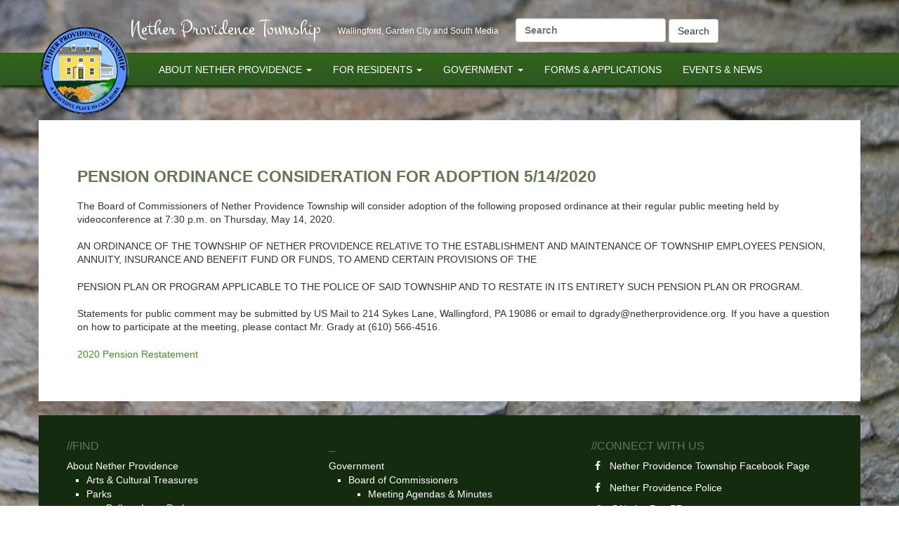

--- FILE ---
content_type: text/html; charset=UTF-8
request_url: https://netherprovidence.org/township_news/pension-ordinance-consideration-for-adoption-5-14-2020/
body_size: 10050
content:
<!DOCTYPE html>
<!--[if IE 7]>
<html class="ie ie7" lang="en">
<![endif]-->
<!--[if IE 8]>
<html class="ie ie8" lang="en">
<![endif]-->
<!--[if !(IE 7) | !(IE 8) ]><!-->
<html lang="en">
<!--<![endif]-->

<head>
	<link href="https://fonts.googleapis.com/css?family=Montez" rel='stylesheet' type='text/css'>
	<meta charset="UTF-8">
	<meta name="viewport" content="width=device-width">
	<title>Pension Ordinance Consideration for Adoption 5/14/2020 | Nether Providence Township</title>
	<link rel="profile" href="https://gmpg.org/xfn/11">
	<link rel="pingback" href="https://netherprovidence.org/wordpress/xmlrpc.php">
	<!--[if lt IE 9]>
	<script src="https://netherprovidence.org/wordpress/wp-content/themes/township/js/html5.js"></script>
	<![endif]-->
	<meta name='robots' content='max-image-preview:large' />
	<style>img:is([sizes="auto" i], [sizes^="auto," i]) { contain-intrinsic-size: 3000px 1500px }</style>
	<script type="text/javascript">
/* <![CDATA[ */
window._wpemojiSettings = {"baseUrl":"https:\/\/s.w.org\/images\/core\/emoji\/15.0.3\/72x72\/","ext":".png","svgUrl":"https:\/\/s.w.org\/images\/core\/emoji\/15.0.3\/svg\/","svgExt":".svg","source":{"concatemoji":"https:\/\/netherprovidence.org\/wordpress\/wp-includes\/js\/wp-emoji-release.min.js?ver=6.7.4"}};
/*! This file is auto-generated */
!function(i,n){var o,s,e;function c(e){try{var t={supportTests:e,timestamp:(new Date).valueOf()};sessionStorage.setItem(o,JSON.stringify(t))}catch(e){}}function p(e,t,n){e.clearRect(0,0,e.canvas.width,e.canvas.height),e.fillText(t,0,0);var t=new Uint32Array(e.getImageData(0,0,e.canvas.width,e.canvas.height).data),r=(e.clearRect(0,0,e.canvas.width,e.canvas.height),e.fillText(n,0,0),new Uint32Array(e.getImageData(0,0,e.canvas.width,e.canvas.height).data));return t.every(function(e,t){return e===r[t]})}function u(e,t,n){switch(t){case"flag":return n(e,"\ud83c\udff3\ufe0f\u200d\u26a7\ufe0f","\ud83c\udff3\ufe0f\u200b\u26a7\ufe0f")?!1:!n(e,"\ud83c\uddfa\ud83c\uddf3","\ud83c\uddfa\u200b\ud83c\uddf3")&&!n(e,"\ud83c\udff4\udb40\udc67\udb40\udc62\udb40\udc65\udb40\udc6e\udb40\udc67\udb40\udc7f","\ud83c\udff4\u200b\udb40\udc67\u200b\udb40\udc62\u200b\udb40\udc65\u200b\udb40\udc6e\u200b\udb40\udc67\u200b\udb40\udc7f");case"emoji":return!n(e,"\ud83d\udc26\u200d\u2b1b","\ud83d\udc26\u200b\u2b1b")}return!1}function f(e,t,n){var r="undefined"!=typeof WorkerGlobalScope&&self instanceof WorkerGlobalScope?new OffscreenCanvas(300,150):i.createElement("canvas"),a=r.getContext("2d",{willReadFrequently:!0}),o=(a.textBaseline="top",a.font="600 32px Arial",{});return e.forEach(function(e){o[e]=t(a,e,n)}),o}function t(e){var t=i.createElement("script");t.src=e,t.defer=!0,i.head.appendChild(t)}"undefined"!=typeof Promise&&(o="wpEmojiSettingsSupports",s=["flag","emoji"],n.supports={everything:!0,everythingExceptFlag:!0},e=new Promise(function(e){i.addEventListener("DOMContentLoaded",e,{once:!0})}),new Promise(function(t){var n=function(){try{var e=JSON.parse(sessionStorage.getItem(o));if("object"==typeof e&&"number"==typeof e.timestamp&&(new Date).valueOf()<e.timestamp+604800&&"object"==typeof e.supportTests)return e.supportTests}catch(e){}return null}();if(!n){if("undefined"!=typeof Worker&&"undefined"!=typeof OffscreenCanvas&&"undefined"!=typeof URL&&URL.createObjectURL&&"undefined"!=typeof Blob)try{var e="postMessage("+f.toString()+"("+[JSON.stringify(s),u.toString(),p.toString()].join(",")+"));",r=new Blob([e],{type:"text/javascript"}),a=new Worker(URL.createObjectURL(r),{name:"wpTestEmojiSupports"});return void(a.onmessage=function(e){c(n=e.data),a.terminate(),t(n)})}catch(e){}c(n=f(s,u,p))}t(n)}).then(function(e){for(var t in e)n.supports[t]=e[t],n.supports.everything=n.supports.everything&&n.supports[t],"flag"!==t&&(n.supports.everythingExceptFlag=n.supports.everythingExceptFlag&&n.supports[t]);n.supports.everythingExceptFlag=n.supports.everythingExceptFlag&&!n.supports.flag,n.DOMReady=!1,n.readyCallback=function(){n.DOMReady=!0}}).then(function(){return e}).then(function(){var e;n.supports.everything||(n.readyCallback(),(e=n.source||{}).concatemoji?t(e.concatemoji):e.wpemoji&&e.twemoji&&(t(e.twemoji),t(e.wpemoji)))}))}((window,document),window._wpemojiSettings);
/* ]]> */
</script>
<style id='wp-emoji-styles-inline-css' type='text/css'>

	img.wp-smiley, img.emoji {
		display: inline !important;
		border: none !important;
		box-shadow: none !important;
		height: 1em !important;
		width: 1em !important;
		margin: 0 0.07em !important;
		vertical-align: -0.1em !important;
		background: none !important;
		padding: 0 !important;
	}
</style>
<link rel='stylesheet' id='wp-block-library-css' href='https://netherprovidence.org/wordpress/wp-includes/css/dist/block-library/style.min.css?ver=6.7.4' type='text/css' media='all' />
<style id='filebird-block-filebird-gallery-style-inline-css' type='text/css'>
ul.filebird-block-filebird-gallery{margin:auto!important;padding:0!important;width:100%}ul.filebird-block-filebird-gallery.layout-grid{display:grid;grid-gap:20px;align-items:stretch;grid-template-columns:repeat(var(--columns),1fr);justify-items:stretch}ul.filebird-block-filebird-gallery.layout-grid li img{border:1px solid #ccc;box-shadow:2px 2px 6px 0 rgba(0,0,0,.3);height:100%;max-width:100%;-o-object-fit:cover;object-fit:cover;width:100%}ul.filebird-block-filebird-gallery.layout-masonry{-moz-column-count:var(--columns);-moz-column-gap:var(--space);column-gap:var(--space);-moz-column-width:var(--min-width);columns:var(--min-width) var(--columns);display:block;overflow:auto}ul.filebird-block-filebird-gallery.layout-masonry li{margin-bottom:var(--space)}ul.filebird-block-filebird-gallery li{list-style:none}ul.filebird-block-filebird-gallery li figure{height:100%;margin:0;padding:0;position:relative;width:100%}ul.filebird-block-filebird-gallery li figure figcaption{background:linear-gradient(0deg,rgba(0,0,0,.7),rgba(0,0,0,.3) 70%,transparent);bottom:0;box-sizing:border-box;color:#fff;font-size:.8em;margin:0;max-height:100%;overflow:auto;padding:3em .77em .7em;position:absolute;text-align:center;width:100%;z-index:2}ul.filebird-block-filebird-gallery li figure figcaption a{color:inherit}

</style>
<style id='classic-theme-styles-inline-css' type='text/css'>
/*! This file is auto-generated */
.wp-block-button__link{color:#fff;background-color:#32373c;border-radius:9999px;box-shadow:none;text-decoration:none;padding:calc(.667em + 2px) calc(1.333em + 2px);font-size:1.125em}.wp-block-file__button{background:#32373c;color:#fff;text-decoration:none}
</style>
<style id='global-styles-inline-css' type='text/css'>
:root{--wp--preset--aspect-ratio--square: 1;--wp--preset--aspect-ratio--4-3: 4/3;--wp--preset--aspect-ratio--3-4: 3/4;--wp--preset--aspect-ratio--3-2: 3/2;--wp--preset--aspect-ratio--2-3: 2/3;--wp--preset--aspect-ratio--16-9: 16/9;--wp--preset--aspect-ratio--9-16: 9/16;--wp--preset--color--black: #000000;--wp--preset--color--cyan-bluish-gray: #abb8c3;--wp--preset--color--white: #ffffff;--wp--preset--color--pale-pink: #f78da7;--wp--preset--color--vivid-red: #cf2e2e;--wp--preset--color--luminous-vivid-orange: #ff6900;--wp--preset--color--luminous-vivid-amber: #fcb900;--wp--preset--color--light-green-cyan: #7bdcb5;--wp--preset--color--vivid-green-cyan: #00d084;--wp--preset--color--pale-cyan-blue: #8ed1fc;--wp--preset--color--vivid-cyan-blue: #0693e3;--wp--preset--color--vivid-purple: #9b51e0;--wp--preset--gradient--vivid-cyan-blue-to-vivid-purple: linear-gradient(135deg,rgba(6,147,227,1) 0%,rgb(155,81,224) 100%);--wp--preset--gradient--light-green-cyan-to-vivid-green-cyan: linear-gradient(135deg,rgb(122,220,180) 0%,rgb(0,208,130) 100%);--wp--preset--gradient--luminous-vivid-amber-to-luminous-vivid-orange: linear-gradient(135deg,rgba(252,185,0,1) 0%,rgba(255,105,0,1) 100%);--wp--preset--gradient--luminous-vivid-orange-to-vivid-red: linear-gradient(135deg,rgba(255,105,0,1) 0%,rgb(207,46,46) 100%);--wp--preset--gradient--very-light-gray-to-cyan-bluish-gray: linear-gradient(135deg,rgb(238,238,238) 0%,rgb(169,184,195) 100%);--wp--preset--gradient--cool-to-warm-spectrum: linear-gradient(135deg,rgb(74,234,220) 0%,rgb(151,120,209) 20%,rgb(207,42,186) 40%,rgb(238,44,130) 60%,rgb(251,105,98) 80%,rgb(254,248,76) 100%);--wp--preset--gradient--blush-light-purple: linear-gradient(135deg,rgb(255,206,236) 0%,rgb(152,150,240) 100%);--wp--preset--gradient--blush-bordeaux: linear-gradient(135deg,rgb(254,205,165) 0%,rgb(254,45,45) 50%,rgb(107,0,62) 100%);--wp--preset--gradient--luminous-dusk: linear-gradient(135deg,rgb(255,203,112) 0%,rgb(199,81,192) 50%,rgb(65,88,208) 100%);--wp--preset--gradient--pale-ocean: linear-gradient(135deg,rgb(255,245,203) 0%,rgb(182,227,212) 50%,rgb(51,167,181) 100%);--wp--preset--gradient--electric-grass: linear-gradient(135deg,rgb(202,248,128) 0%,rgb(113,206,126) 100%);--wp--preset--gradient--midnight: linear-gradient(135deg,rgb(2,3,129) 0%,rgb(40,116,252) 100%);--wp--preset--font-size--small: 13px;--wp--preset--font-size--medium: 20px;--wp--preset--font-size--large: 36px;--wp--preset--font-size--x-large: 42px;--wp--preset--spacing--20: 0.44rem;--wp--preset--spacing--30: 0.67rem;--wp--preset--spacing--40: 1rem;--wp--preset--spacing--50: 1.5rem;--wp--preset--spacing--60: 2.25rem;--wp--preset--spacing--70: 3.38rem;--wp--preset--spacing--80: 5.06rem;--wp--preset--shadow--natural: 6px 6px 9px rgba(0, 0, 0, 0.2);--wp--preset--shadow--deep: 12px 12px 50px rgba(0, 0, 0, 0.4);--wp--preset--shadow--sharp: 6px 6px 0px rgba(0, 0, 0, 0.2);--wp--preset--shadow--outlined: 6px 6px 0px -3px rgba(255, 255, 255, 1), 6px 6px rgba(0, 0, 0, 1);--wp--preset--shadow--crisp: 6px 6px 0px rgba(0, 0, 0, 1);}:where(.is-layout-flex){gap: 0.5em;}:where(.is-layout-grid){gap: 0.5em;}body .is-layout-flex{display: flex;}.is-layout-flex{flex-wrap: wrap;align-items: center;}.is-layout-flex > :is(*, div){margin: 0;}body .is-layout-grid{display: grid;}.is-layout-grid > :is(*, div){margin: 0;}:where(.wp-block-columns.is-layout-flex){gap: 2em;}:where(.wp-block-columns.is-layout-grid){gap: 2em;}:where(.wp-block-post-template.is-layout-flex){gap: 1.25em;}:where(.wp-block-post-template.is-layout-grid){gap: 1.25em;}.has-black-color{color: var(--wp--preset--color--black) !important;}.has-cyan-bluish-gray-color{color: var(--wp--preset--color--cyan-bluish-gray) !important;}.has-white-color{color: var(--wp--preset--color--white) !important;}.has-pale-pink-color{color: var(--wp--preset--color--pale-pink) !important;}.has-vivid-red-color{color: var(--wp--preset--color--vivid-red) !important;}.has-luminous-vivid-orange-color{color: var(--wp--preset--color--luminous-vivid-orange) !important;}.has-luminous-vivid-amber-color{color: var(--wp--preset--color--luminous-vivid-amber) !important;}.has-light-green-cyan-color{color: var(--wp--preset--color--light-green-cyan) !important;}.has-vivid-green-cyan-color{color: var(--wp--preset--color--vivid-green-cyan) !important;}.has-pale-cyan-blue-color{color: var(--wp--preset--color--pale-cyan-blue) !important;}.has-vivid-cyan-blue-color{color: var(--wp--preset--color--vivid-cyan-blue) !important;}.has-vivid-purple-color{color: var(--wp--preset--color--vivid-purple) !important;}.has-black-background-color{background-color: var(--wp--preset--color--black) !important;}.has-cyan-bluish-gray-background-color{background-color: var(--wp--preset--color--cyan-bluish-gray) !important;}.has-white-background-color{background-color: var(--wp--preset--color--white) !important;}.has-pale-pink-background-color{background-color: var(--wp--preset--color--pale-pink) !important;}.has-vivid-red-background-color{background-color: var(--wp--preset--color--vivid-red) !important;}.has-luminous-vivid-orange-background-color{background-color: var(--wp--preset--color--luminous-vivid-orange) !important;}.has-luminous-vivid-amber-background-color{background-color: var(--wp--preset--color--luminous-vivid-amber) !important;}.has-light-green-cyan-background-color{background-color: var(--wp--preset--color--light-green-cyan) !important;}.has-vivid-green-cyan-background-color{background-color: var(--wp--preset--color--vivid-green-cyan) !important;}.has-pale-cyan-blue-background-color{background-color: var(--wp--preset--color--pale-cyan-blue) !important;}.has-vivid-cyan-blue-background-color{background-color: var(--wp--preset--color--vivid-cyan-blue) !important;}.has-vivid-purple-background-color{background-color: var(--wp--preset--color--vivid-purple) !important;}.has-black-border-color{border-color: var(--wp--preset--color--black) !important;}.has-cyan-bluish-gray-border-color{border-color: var(--wp--preset--color--cyan-bluish-gray) !important;}.has-white-border-color{border-color: var(--wp--preset--color--white) !important;}.has-pale-pink-border-color{border-color: var(--wp--preset--color--pale-pink) !important;}.has-vivid-red-border-color{border-color: var(--wp--preset--color--vivid-red) !important;}.has-luminous-vivid-orange-border-color{border-color: var(--wp--preset--color--luminous-vivid-orange) !important;}.has-luminous-vivid-amber-border-color{border-color: var(--wp--preset--color--luminous-vivid-amber) !important;}.has-light-green-cyan-border-color{border-color: var(--wp--preset--color--light-green-cyan) !important;}.has-vivid-green-cyan-border-color{border-color: var(--wp--preset--color--vivid-green-cyan) !important;}.has-pale-cyan-blue-border-color{border-color: var(--wp--preset--color--pale-cyan-blue) !important;}.has-vivid-cyan-blue-border-color{border-color: var(--wp--preset--color--vivid-cyan-blue) !important;}.has-vivid-purple-border-color{border-color: var(--wp--preset--color--vivid-purple) !important;}.has-vivid-cyan-blue-to-vivid-purple-gradient-background{background: var(--wp--preset--gradient--vivid-cyan-blue-to-vivid-purple) !important;}.has-light-green-cyan-to-vivid-green-cyan-gradient-background{background: var(--wp--preset--gradient--light-green-cyan-to-vivid-green-cyan) !important;}.has-luminous-vivid-amber-to-luminous-vivid-orange-gradient-background{background: var(--wp--preset--gradient--luminous-vivid-amber-to-luminous-vivid-orange) !important;}.has-luminous-vivid-orange-to-vivid-red-gradient-background{background: var(--wp--preset--gradient--luminous-vivid-orange-to-vivid-red) !important;}.has-very-light-gray-to-cyan-bluish-gray-gradient-background{background: var(--wp--preset--gradient--very-light-gray-to-cyan-bluish-gray) !important;}.has-cool-to-warm-spectrum-gradient-background{background: var(--wp--preset--gradient--cool-to-warm-spectrum) !important;}.has-blush-light-purple-gradient-background{background: var(--wp--preset--gradient--blush-light-purple) !important;}.has-blush-bordeaux-gradient-background{background: var(--wp--preset--gradient--blush-bordeaux) !important;}.has-luminous-dusk-gradient-background{background: var(--wp--preset--gradient--luminous-dusk) !important;}.has-pale-ocean-gradient-background{background: var(--wp--preset--gradient--pale-ocean) !important;}.has-electric-grass-gradient-background{background: var(--wp--preset--gradient--electric-grass) !important;}.has-midnight-gradient-background{background: var(--wp--preset--gradient--midnight) !important;}.has-small-font-size{font-size: var(--wp--preset--font-size--small) !important;}.has-medium-font-size{font-size: var(--wp--preset--font-size--medium) !important;}.has-large-font-size{font-size: var(--wp--preset--font-size--large) !important;}.has-x-large-font-size{font-size: var(--wp--preset--font-size--x-large) !important;}
:where(.wp-block-post-template.is-layout-flex){gap: 1.25em;}:where(.wp-block-post-template.is-layout-grid){gap: 1.25em;}
:where(.wp-block-columns.is-layout-flex){gap: 2em;}:where(.wp-block-columns.is-layout-grid){gap: 2em;}
:root :where(.wp-block-pullquote){font-size: 1.5em;line-height: 1.6;}
</style>
<link rel='stylesheet' id='pcs-styles-css' href='https://netherprovidence.org/wordpress/wp-content/plugins/post-content-shortcodes/styles/default-styles.css?ver=1.0' type='text/css' media='screen' />
<link rel="https://api.w.org/" href="https://netherprovidence.org/wp-json/" /><link rel="EditURI" type="application/rsd+xml" title="RSD" href="https://netherprovidence.org/wordpress/xmlrpc.php?rsd" />
<meta name="generator" content="WordPress 6.7.4" />
<link rel="canonical" href="https://netherprovidence.org/township_news/pension-ordinance-consideration-for-adoption-5-14-2020/" />
<link rel='shortlink' href='https://netherprovidence.org/?p=4394' />
<link rel="alternate" title="oEmbed (JSON)" type="application/json+oembed" href="https://netherprovidence.org/wp-json/oembed/1.0/embed?url=https%3A%2F%2Fnetherprovidence.org%2Ftownship_news%2Fpension-ordinance-consideration-for-adoption-5-14-2020%2F" />
<link rel="alternate" title="oEmbed (XML)" type="text/xml+oembed" href="https://netherprovidence.org/wp-json/oembed/1.0/embed?url=https%3A%2F%2Fnetherprovidence.org%2Ftownship_news%2Fpension-ordinance-consideration-for-adoption-5-14-2020%2F&#038;format=xml" />
<meta name="tec-api-version" content="v1"><meta name="tec-api-origin" content="https://netherprovidence.org"><link rel="alternate" href="https://netherprovidence.org/wp-json/tribe/events/v1/" />
<!-- Latest compiled and minified CSS-->
<link rel="stylesheet" type="text/css" href="https://netherprovidence.org/wordpress/wp-content/themes/township/style.css?v1.06" media="all" />
<link href="//maxcdn.bootstrapcdn.com/font-awesome/4.2.0/css/font-awesome.min.css" rel="stylesheet">

<!-- Latest compiled and minified JavaScript -->
<script src="https://netherprovidence.org/wordpress/wp-content/themes/township/js/jquery-1.9.1.js"></script>	
<script src="https://netherprovidence.org/wordpress/wp-content/themes/township/js/bootstrap.min.js"></script>	
<script>
  (function(i,s,o,g,r,a,m){i['GoogleAnalyticsObject']=r;i[r]=i[r]||function(){
  (i[r].q=i[r].q||[]).push(arguments)},i[r].l=1*new Date();a=s.createElement(o),
  m=s.getElementsByTagName(o)[0];a.async=1;a.src=g;m.parentNode.insertBefore(a,m)
  })(window,document,'script','//www.google-analytics.com/analytics.js','ga');

  ga('create', 'UA-56069867-2', 'auto');
  ga('send', 'pageview');

</script>
</head>

<body class="township_news-template-default single single-township_news postid-4394 tribe-no-js page-template-township">

<div id="page_container">
	<header>
		<ul id="site_title_div" class="container-fluid">
			<li id="site_title"><a href="https://netherprovidence.org">Nether Providence Township</a></li>
			<li id="site_tagline" class="hidden-xs hidden-sm">Wallingford, Garden City and South Media</li>
			<li id="search_container" class="hidden-xs"><form role="search" method="get" class="search-form" action="https://netherprovidence.org/">
	<label>
		<span class="screen-reader-text sr-only">Search for:</span>
		<input type="search" class="search-field form-control" placeholder="Search" value="" name="s" title="Search for a page" />
	</label>
	<input type="submit" class="search-submit btn btn-default" value="Search" />
</form>				<!--<input type="text" placeholder="Search" value="" class="form-control">-->
			</li>
		</ul>
		<nav role="navigation" class="shadow navbar navbar-default">		
			<div class="container-fluid">	
				<div id="logo_container">
					<a href="https://netherprovidence.org/" rel="home">
											<img id="header_image" alt="Township Logo" src="https://netherprovidence.org/wordpress/wp-content/themes/township/images/logo.png">
										</a>
				</div>
				<div class="navbar-header">
					<!--not sure what this is supposed to do but seems broken-->
					<button type="button" class="navbar-toggle" data-toggle="collapse" data-target="#navbar-to-collapse">
						<div id="menu-bar-text">MENU</div>
						<div>
							<span class="icon-bar"></span>
							<span class="icon-bar"></span>
							<span class="icon-bar"></span>
						</div>
					</button>
				</div>
				<div id="navbar-to-collapse" class="collapse navbar-collapse">
   					<ul id="primary_navigation" class="nav navbar-nav"><li id="menu-item-122" class="menu-item menu-item-type-post_type menu-item-object-page menu-item-has-children menu-item-122 dropdown"><a title="About Nether Providence" href="#" data-toggle="dropdown" class="dropdown-toggle" aria-haspopup="true">About Nether Providence <span class="caret"></span></a>
<ul role="menu" class=" dropdown-menu">
	<li id="menu-item-7672" class="menu-item menu-item-type-post_type menu-item-object-page menu-item-7672"><a title="About Nether Providence" href="https://netherprovidence.org/about/">About Nether Providence</a></li>
	<li id="menu-item-7668" class="menu-item menu-item-type-post_type menu-item-object-page menu-item-7668"><a title="Arts &#038; Cultural Treasures" href="https://netherprovidence.org/about/township-profile/township-treasures/">Arts &#038; Cultural Treasures</a></li>
	<li id="menu-item-7667" class="menu-item menu-item-type-post_type menu-item-object-page menu-item-7667"><a title="Parks &#038; Recreation" href="https://netherprovidence.org/about/parks-recreation/">Parks &#038; Recreation</a></li>
	<li id="menu-item-7669" class="menu-item menu-item-type-post_type menu-item-object-page menu-item-7669"><a title="History" href="https://netherprovidence.org/about/township-profile/history/">History</a></li>
	<li id="menu-item-7666" class="menu-item menu-item-type-post_type menu-item-object-page menu-item-7666"><a title="Contacts" href="https://netherprovidence.org/about/contacts/">Contacts</a></li>
</ul>
</li>
<li id="menu-item-123" class="menu-item menu-item-type-post_type menu-item-object-page menu-item-has-children menu-item-123 dropdown"><a title="For Residents" href="#" data-toggle="dropdown" class="dropdown-toggle" aria-haspopup="true">For Residents <span class="caret"></span></a>
<ul role="menu" class=" dropdown-menu">
	<li id="menu-item-7681" class="menu-item menu-item-type-post_type menu-item-object-page menu-item-7681"><a title="For Residents" href="https://netherprovidence.org/residents/">For Residents</a></li>
	<li id="menu-item-7673" class="menu-item menu-item-type-post_type menu-item-object-page menu-item-7673"><a title="Events and Notices" href="https://netherprovidence.org/residents/events-and-notices/">Events and Notices</a></li>
	<li id="menu-item-7680" class="menu-item menu-item-type-post_type menu-item-object-page menu-item-7680"><a title="Voting Information" href="https://netherprovidence.org/residents/voting-information/">Voting Information</a></li>
	<li id="menu-item-7679" class="menu-item menu-item-type-post_type menu-item-object-page menu-item-7679"><a title="Tax Information" href="https://netherprovidence.org/residents/tax-information/">Tax Information</a></li>
	<li id="menu-item-7677" class="menu-item menu-item-type-post_type menu-item-object-page menu-item-7677"><a title="Public Works" href="https://netherprovidence.org/residents/public-works/">Public Works</a></li>
	<li id="menu-item-7676" class="menu-item menu-item-type-post_type menu-item-object-page menu-item-7676"><a title="Police Website" href="https://netherprovidence.org/residents/public-safety/police-website/">Police Website</a></li>
	<li id="menu-item-7675" class="menu-item menu-item-type-post_type menu-item-object-page menu-item-7675"><a title="Public Safety" href="https://netherprovidence.org/residents/public-safety/">Public Safety</a></li>
	<li id="menu-item-7678" class="menu-item menu-item-type-post_type menu-item-object-page menu-item-7678"><a title="Right to Know" href="https://netherprovidence.org/residents/right-to-know/">Right to Know</a></li>
</ul>
</li>
<li id="menu-item-966" class="menu-item menu-item-type-post_type menu-item-object-page menu-item-has-children menu-item-966 dropdown"><a title="Government" href="#" data-toggle="dropdown" class="dropdown-toggle" aria-haspopup="true">Government <span class="caret"></span></a>
<ul role="menu" class=" dropdown-menu">
	<li id="menu-item-7699" class="menu-item menu-item-type-post_type menu-item-object-page menu-item-7699"><a title="Government" href="https://netherprovidence.org/township-boards-committees/">Government</a></li>
	<li id="menu-item-7683" class="menu-item menu-item-type-post_type menu-item-object-page menu-item-7683"><a title="Board of Commissioners" href="https://netherprovidence.org/township-boards-committees/board-of-commissioners/">Board of Commissioners</a></li>
	<li id="menu-item-7714" class="menu-item menu-item-type-post_type menu-item-object-page menu-item-7714"><a title="Township Code" href="https://netherprovidence.org/about/township-code/">Township Code</a></li>
	<li id="menu-item-7715" class="menu-item menu-item-type-post_type menu-item-object-page menu-item-7715"><a title="Township Profile" href="https://netherprovidence.org/about/township-profile/">Township Profile</a></li>
	<li id="menu-item-7716" class="menu-item menu-item-type-post_type menu-item-object-page menu-item-7716"><a title="Financial Information" href="https://netherprovidence.org/township-boards-committees/board-of-commissioners/finances/">Financial Information</a></li>
</ul>
</li>
<li id="menu-item-7717" class="menu-item menu-item-type-post_type menu-item-object-page menu-item-7717"><a title="Forms &#038; Applications" href="https://netherprovidence.org/residents/forms-applications/">Forms &#038; Applications</a></li>
<li id="menu-item-270" class="menu-item menu-item-type-custom menu-item-object-custom menu-item-270"><a title="Events &amp; News" href="/township_news">Events &#038; News</a></li>
</ul><!-- this is the format for navigation
					<ul id="primary_navigation" class="nav navbar-nav">
						<li class="dropdown">
							<a class="dropdown-toggle" data-toggle="dropdown" id="menu-item-1" href="#">About<span class="caret"></span></a>
							<ul class="dropdown-menu" role="menu" aria-labelledby="menu-item-1">
								<li role="presentation"><a href="#" tabindex="-1" role="menuitem">History</a></li>
								<li role="presentation"><a href="#" tabindex="-1" role="menuitem">History</a></li>
								<li role="presentation"><a href="#" tabindex="-1" role="menuitem">History</a></li>
							</ul>
						</li>
					</ul>
-->
				</div>
			</div>
		</nav>
	</header>

	<div id="main_content_container" class="container-fluid">
		<div id="search_container_2" class="visible-xs-block"><form role="search" method="get" class="search-form" action="https://netherprovidence.org/">
	<label>
		<span class="screen-reader-text sr-only">Search for:</span>
		<input type="search" class="search-field form-control" placeholder="Search" value="" name="s" title="Search for a page" />
	</label>
	<input type="submit" class="search-submit btn btn-default" value="Search" />
</form></div>


<div class="full_width_box extra_padding_top extra_padding_left clearfix tall_content">
	<div class="col-md-12">
						<div class="post_image"></div>
				<h1>Pension Ordinance Consideration for Adoption 5/14/2020</h1>
		        <p><p>The Board of Commissioners of Nether Providence Township will consider adoption of the following proposed ordinance at their regular public meeting held by videoconference at 7:30 p.m. on Thursday, May 14, 2020.</p>
<p>AN ORDINANCE OF THE TOWNSHIP OF NETHER PROVIDENCE RELATIVE TO THE ESTABLISHMENT AND MAINTENANCE OF TOWNSHIP EMPLOYEES PENSION, ANNUITY, INSURANCE AND BENEFIT FUND OR FUNDS, TO AMEND CERTAIN PROVISIONS OF THE</p>
<p>PENSION PLAN OR PROGRAM APPLICABLE TO THE POLICE OF SAID TOWNSHIP AND TO RESTATE IN ITS ENTIRETY SUCH PENSION PLAN OR PROGRAM.</p>
<p>Statements for public comment may be submitted by US Mail to 214 Sykes Lane, Wallingford, PA 19086 or email to <a href="/cdn-cgi/l/email-protection" class="__cf_email__" data-cfemail="30545742515449705e554458554240425f465954555e53551e5f4257">[email&#160;protected]</a>. If you have a question on how to participate at the meeting, please contact Mr. Grady at (610) 566-4516.</p>
<p><a href="https://netherprovidence.org/wordpress/wp-content/uploads/2020/05/2020-restatement.pdf">2020 Pension Restatement</a></p>
</p>
		    	</div>
</div>



	</div><!-- #main -->

	<footer role="contentinfo" class="container-fluid">
		<div id="mega-menu" class="full_width_box clearfix col-md-12">
			<div class="col-md-4">
				<h4>//FIND</h4>
				<ul id="menu-about-nether-providence" class=""><li id="menu-item-244" class="menu-item menu-item-type-post_type menu-item-object-page menu-item-has-children menu-item-244"><a href="https://netherprovidence.org/about/">About Nether Providence</a>
<ul class="sub-menu">
	<li id="menu-item-264" class="menu-item menu-item-type-post_type menu-item-object-page menu-item-264"><a href="https://netherprovidence.org/about/township-profile/township-treasures/">Arts &#038; Cultural Treasures</a></li>
	<li id="menu-item-2088" class="menu-item menu-item-type-post_type_archive menu-item-object-parks menu-item-has-children menu-item-2088"><a href="https://netherprovidence.org/parks/">Parks</a>
	<ul class="sub-menu">
		<li id="menu-item-2089" class="menu-item menu-item-type-post_type menu-item-object-parks menu-item-2089"><a href="https://netherprovidence.org/parks/bullens-lane-park/">Bullens Lane Park</a></li>
		<li id="menu-item-2090" class="menu-item menu-item-type-post_type menu-item-object-parks menu-item-has-children menu-item-2090"><a href="https://netherprovidence.org/parks/furness-park/">Furness Park</a>
		<ul class="sub-menu">
			<li id="menu-item-1619" class="menu-item menu-item-type-post_type menu-item-object-page menu-item-1619"><a href="https://netherprovidence.org/about/parks-recreation/furness-park-project/">Furness Park Project</a></li>
		</ul>
</li>
		<li id="menu-item-2154" class="menu-item menu-item-type-post_type menu-item-object-parks menu-item-2154"><a href="https://netherprovidence.org/parks/gouley-park/">Gouley Park</a></li>
		<li id="menu-item-2091" class="menu-item menu-item-type-post_type menu-item-object-parks menu-item-2091"><a href="https://netherprovidence.org/parks/hepford-park/">Hepford Park</a></li>
		<li id="menu-item-2092" class="menu-item menu-item-type-post_type menu-item-object-parks menu-item-2092"><a href="https://netherprovidence.org/parks/houston-park/">Houston Park</a></li>
		<li id="menu-item-2093" class="menu-item menu-item-type-post_type menu-item-object-parks menu-item-2093"><a href="https://netherprovidence.org/parks/leiper-park/">Leiper Park</a></li>
		<li id="menu-item-2094" class="menu-item menu-item-type-post_type menu-item-object-parks menu-item-2094"><a href="https://netherprovidence.org/parks/leiper-smedley-trail/">Leiper-Smedley Trail</a></li>
		<li id="menu-item-4634" class="menu-item menu-item-type-post_type menu-item-object-parks menu-item-4634"><a href="https://netherprovidence.org/parks/martha-burton-park/">Martha Burton Community Park</a></li>
		<li id="menu-item-2095" class="menu-item menu-item-type-post_type menu-item-object-parks menu-item-2095"><a href="https://netherprovidence.org/parks/morris-sapovits-park/">Sapovits Park</a></li>
		<li id="menu-item-2096" class="menu-item menu-item-type-post_type menu-item-object-parks menu-item-2096"><a href="https://netherprovidence.org/parks/smedley-park/">Smedley Park</a></li>
		<li id="menu-item-2097" class="menu-item menu-item-type-post_type menu-item-object-parks menu-item-2097"><a href="https://netherprovidence.org/parks/taylor-memorial-arboretum/">Taylor Memorial Arboretum</a></li>
	</ul>
</li>
	<li id="menu-item-263" class="menu-item menu-item-type-post_type menu-item-object-page menu-item-263"><a href="https://netherprovidence.org/about/township-profile/history/">History</a></li>
	<li id="menu-item-245" class="menu-item menu-item-type-post_type menu-item-object-page menu-item-245"><a href="https://netherprovidence.org/about/contacts/">Contacts</a></li>
</ul>
</li>
</ul>				<ul id="menu-residents" class=""><li id="menu-item-210" class="menu-item menu-item-type-post_type menu-item-object-page menu-item-210"><a href="https://netherprovidence.org/residents/">Residents</a></li>
<li id="menu-item-317" class="menu-item menu-item-type-post_type menu-item-object-page menu-item-317"><a href="https://netherprovidence.org/residents/voting-information/">Voting Information</a></li>
<li id="menu-item-318" class="menu-item menu-item-type-post_type menu-item-object-page menu-item-has-children menu-item-318"><a href="https://netherprovidence.org/residents/tax-information/">Tax Information</a>
<ul class="sub-menu">
	<li id="menu-item-319" class="menu-item menu-item-type-post_type menu-item-object-page menu-item-319"><a href="https://netherprovidence.org/residents/tax-information/lst-tax/">Local Services Tax</a></li>
</ul>
</li>
<li id="menu-item-967" class="menu-item menu-item-type-post_type menu-item-object-page menu-item-has-children menu-item-967"><a href="https://netherprovidence.org/residents/public-works/">Public Works</a>
<ul class="sub-menu">
	<li id="menu-item-968" class="menu-item menu-item-type-post_type menu-item-object-page menu-item-968"><a href="https://netherprovidence.org/residents/public-works/leaves-mulch/">Leaves &#038; Mulch</a></li>
	<li id="menu-item-969" class="menu-item menu-item-type-post_type menu-item-object-page menu-item-969"><a href="https://netherprovidence.org/residents/public-works/recycling-inforrmation/">Recycling Information</a></li>
	<li id="menu-item-970" class="menu-item menu-item-type-post_type menu-item-object-page menu-item-970"><a href="https://netherprovidence.org/residents/public-works/stormwater-management/">Stormwater Management</a></li>
	<li id="menu-item-971" class="menu-item menu-item-type-post_type menu-item-object-page menu-item-971"><a href="https://netherprovidence.org/residents/public-works/trash-collection/">Trash Collection</a></li>
	<li id="menu-item-972" class="menu-item menu-item-type-post_type menu-item-object-page menu-item-972"><a href="https://netherprovidence.org/residents/public-works/hazardous-waste-events/">Upcoming Hazardous Waste Events</a></li>
	<li id="menu-item-973" class="menu-item menu-item-type-post_type menu-item-object-page menu-item-973"><a href="https://netherprovidence.org/residents/public-works/dep-water-quality-contect-information/">Water Quality</a></li>
	<li id="menu-item-7331" class="menu-item menu-item-type-post_type menu-item-object-page menu-item-7331"><a href="https://netherprovidence.org/residents/nether-providence-township-summer-camp/">Nether Providence Township Summer Camp</a></li>
</ul>
</li>
<li id="menu-item-974" class="menu-item menu-item-type-post_type menu-item-object-page menu-item-has-children menu-item-974"><a href="https://netherprovidence.org/residents/public-safety/">Public Safety</a>
<ul class="sub-menu">
	<li id="menu-item-7645" class="menu-item menu-item-type-custom menu-item-object-custom menu-item-7645"><a href="https://delaware.crimewatchpa.com/netherprovidencepd">Police Website</a></li>
	<li id="menu-item-975" class="menu-item menu-item-type-post_type menu-item-object-page menu-item-975"><a href="https://netherprovidence.org/residents/public-safety/fire-department/">Fire Marshal and Fire Department Information</a></li>
</ul>
</li>
<li id="menu-item-196" class="menu-item menu-item-type-post_type menu-item-object-page menu-item-196"><a href="https://netherprovidence.org/residents/forms-applications/">Forms &#038; Applications</a></li>
<li id="menu-item-1261" class="menu-item menu-item-type-post_type menu-item-object-page menu-item-1261"><a href="https://netherprovidence.org/residents/right-to-know/">Right to Know</a></li>
<li id="menu-item-8972" class="menu-item menu-item-type-post_type menu-item-object-page menu-item-8972"><a href="https://netherprovidence.org/residents/faq/">Frequently asked questions (FAQ)</a></li>
</ul>				
			</div>
			<div class="col-md-4">
				<h4>_</h4>
				<ul id="menu-government" class=""><li id="menu-item-979" class="menu-item menu-item-type-post_type menu-item-object-page menu-item-has-children menu-item-979"><a href="https://netherprovidence.org/township-boards-committees/">Government</a>
<ul class="sub-menu">
	<li id="menu-item-980" class="menu-item menu-item-type-post_type menu-item-object-page menu-item-has-children menu-item-980"><a href="https://netherprovidence.org/township-boards-committees/board-of-commissioners/">Board of Commissioners</a>
	<ul class="sub-menu">
		<li id="menu-item-1061" class="menu-item menu-item-type-post_type menu-item-object-page menu-item-1061"><a href="https://netherprovidence.org/township-boards-committees/meeting-agendas-minutes/">Meeting Agendas &#038; Minutes</a></li>
	</ul>
</li>
	<li id="menu-item-7697" class="menu-item menu-item-type-custom menu-item-object-custom menu-item-7697"><a href="http://www.cdcauthority.org/">Central Delaware County Authority</a></li>
	<li id="menu-item-982" class="menu-item menu-item-type-post_type menu-item-object-page menu-item-982"><a href="https://netherprovidence.org/township-boards-committees/civil-service-commission/">Civil Service Commission</a></li>
	<li id="menu-item-7701" class="menu-item menu-item-type-custom menu-item-object-custom menu-item-7701"><a href="https://www.delcopa.gov/hcd/UCCBoardofAppeals.html">Construction Code Appeals Board</a></li>
	<li id="menu-item-984" class="menu-item menu-item-type-post_type menu-item-object-page menu-item-has-children menu-item-984"><a href="https://netherprovidence.org/township-boards-committees/environmental-advisory-committee/">Environmental Advisory Committee</a>
	<ul class="sub-menu">
		<li id="menu-item-7639" class="menu-item menu-item-type-post_type menu-item-object-page menu-item-7639"><a href="https://netherprovidence.org/township-boards-committees/environmental-advisory-committee/bird-town/">Bird Town News</a></li>
		<li id="menu-item-7743" class="menu-item menu-item-type-post_type menu-item-object-page menu-item-7743"><a href="https://netherprovidence.org/township-boards-committees/environmental-advisory-committee/eac-agenda-and-minutes/">EAC Agenda And Minutes</a></li>
	</ul>
</li>
	<li id="menu-item-985" class="menu-item menu-item-type-post_type menu-item-object-page menu-item-985"><a href="https://netherprovidence.org/township-boards-committees/historical-commission/">Historical Commission</a></li>
	<li id="menu-item-986" class="menu-item menu-item-type-post_type menu-item-object-page menu-item-986"><a href="https://netherprovidence.org/township-boards-committees/park-commission/">Parks Commission</a></li>
	<li id="menu-item-987" class="menu-item menu-item-type-post_type menu-item-object-page menu-item-987"><a href="https://netherprovidence.org/township-boards-committees/planning-commission/">Planning Commission</a></li>
	<li id="menu-item-989" class="menu-item menu-item-type-post_type menu-item-object-page menu-item-989"><a href="https://netherprovidence.org/township-boards-committees/shade-tree-commission/">Shade Tree Commission</a></li>
	<li id="menu-item-3069" class="menu-item menu-item-type-post_type menu-item-object-page menu-item-3069"><a href="https://netherprovidence.org/township-boards-committees/summit-school-committee/">Summit School Committee</a></li>
	<li id="menu-item-9021" class="menu-item menu-item-type-post_type menu-item-object-page menu-item-9021"><a href="https://netherprovidence.org/township-boards-committees/waste-committee/">Waste Committee</a></li>
	<li id="menu-item-992" class="menu-item menu-item-type-post_type menu-item-object-page menu-item-has-children menu-item-992"><a href="https://netherprovidence.org/township-boards-committees/zoning-hearing-board/">Zoning Hearing Board</a>
	<ul class="sub-menu">
		<li id="menu-item-5816" class="menu-item menu-item-type-post_type menu-item-object-page menu-item-5816"><a href="https://netherprovidence.org/township-boards-committees/zoning-hearing-board/zoning-hearing-board-agenda/">Zoning Hearing Board Agenda 2022</a></li>
		<li id="menu-item-7253" class="menu-item menu-item-type-post_type menu-item-object-page menu-item-7253"><a href="https://netherprovidence.org/township-boards-committees/zoning-hearing-board/zoning-hearing-board-agenda-2023/">Zoning Hearing Board Agenda 2023</a></li>
		<li id="menu-item-8112" class="menu-item menu-item-type-post_type menu-item-object-page menu-item-8112"><a href="https://netherprovidence.org/township-boards-committees/zoning-hearing-board/zoning-hearing-board-agenda-2024/">Zoning Hearing Board Agenda 2024</a></li>
		<li id="menu-item-8981" class="menu-item menu-item-type-post_type menu-item-object-page menu-item-8981"><a href="https://netherprovidence.org/zoning-hearing-board-agenda-2025/">Zoning Hearing Board Agenda 2025</a></li>
		<li id="menu-item-9607" class="menu-item menu-item-type-post_type menu-item-object-page menu-item-9607"><a href="https://netherprovidence.org/zoning-hearing-board-agenda-2026/">Zoning Hearing Board Agenda 2026</a></li>
	</ul>
</li>
</ul>
</li>
<li id="menu-item-993" class="menu-item menu-item-type-post_type menu-item-object-page menu-item-993"><a href="https://netherprovidence.org/about/township-profile/">Township Profile</a></li>
<li id="menu-item-978" class="menu-item menu-item-type-post_type menu-item-object-page menu-item-978"><a href="https://netherprovidence.org/about/township-code/">Township Code</a></li>
<li id="menu-item-1191" class="menu-item menu-item-type-post_type menu-item-object-page menu-item-1191"><a href="https://netherprovidence.org/residents/forms-applications/">Forms &#038; Applications</a></li>
<li id="menu-item-2925" class="menu-item menu-item-type-post_type menu-item-object-page menu-item-2925"><a href="https://netherprovidence.org/township-boards-committees/board-of-commissioners/finances/">Financial Information</a></li>
</ul>								
			</div>
			<div class="col-md-4">
				<h4>//CONNECT WITH US</h4>
				<ul>
				<li><a href="https://www.facebook.com/Nether-Providence-Township-1060338927346266"><i class="fa fa-facebook fa-fw"></i>&nbsp; Nether Providence Township Facebook Page</a></li><li><a href="https://www.facebook.com/nether.providence/"><i class="fa fa-facebook fa-fw"></i>&nbsp; Nether Providence Police</a></li><li><a href="https://twitter.com/NetherProvPD"><i class="fa fa-twitter fa-fw"></i>&nbsp; @NetherProvPD</a></li>					<li>
						<i class="fa fa-map-marker pull-left fa-fw social-icon"></i> 
						214 Sykes Lane						<br>Wallingford, PA 19086					</li>
													<li class="clearfix"><i class="fa fa-fw fa-phone"></i> 610-566-4516 (Township Building)</li>
				
				</ul>
				</div>				
		</div>
		<div id="footer-terms-menu" class="full_width_box col-md-12">
			<ul>
				<li>Copyright 2026</li> 
				<li id="menu-item-162" class="menu-item menu-item-type-post_type menu-item-object-page menu-item-162"><a href="https://netherprovidence.org/privacy-statement/">Privacy Statement</a></li>
<li id="menu-item-163" class="menu-item menu-item-type-post_type menu-item-object-page menu-item-163"><a href="https://netherprovidence.org/terms-of-use/">Terms of Use</a></li>
		</ul>		
		</div>
	</footer><!-- #colophon -->

</div><!-- #page -->

			<script data-cfasync="false" src="/cdn-cgi/scripts/5c5dd728/cloudflare-static/email-decode.min.js"></script><script>
		( function ( body ) {
			'use strict';
			body.className = body.className.replace( /\btribe-no-js\b/, 'tribe-js' );
		} )( document.body );
		</script>
		<script> /* <![CDATA[ */var tribe_l10n_datatables = {"aria":{"sort_ascending":": activate to sort column ascending","sort_descending":": activate to sort column descending"},"length_menu":"Show _MENU_ entries","empty_table":"No data available in table","info":"Showing _START_ to _END_ of _TOTAL_ entries","info_empty":"Showing 0 to 0 of 0 entries","info_filtered":"(filtered from _MAX_ total entries)","zero_records":"No matching records found","search":"Search:","all_selected_text":"All items on this page were selected. ","select_all_link":"Select all pages","clear_selection":"Clear Selection.","pagination":{"all":"All","next":"Next","previous":"Previous"},"select":{"rows":{"0":"","_":": Selected %d rows","1":": Selected 1 row"}},"datepicker":{"dayNames":["Sunday","Monday","Tuesday","Wednesday","Thursday","Friday","Saturday"],"dayNamesShort":["Sun","Mon","Tue","Wed","Thu","Fri","Sat"],"dayNamesMin":["S","M","T","W","T","F","S"],"monthNames":["January","February","March","April","May","June","July","August","September","October","November","December"],"monthNamesShort":["January","February","March","April","May","June","July","August","September","October","November","December"],"monthNamesMin":["Jan","Feb","Mar","Apr","May","Jun","Jul","Aug","Sep","Oct","Nov","Dec"],"nextText":"Next","prevText":"Prev","currentText":"Today","closeText":"Done","today":"Today","clear":"Clear"}};/* ]]> */ </script>      <input type="hidden" id="njt_nofi_checkDisplayReview" name="njt_nofi_checkDisplayReview" value='{"is_home":false,"is_page":false,"is_single":true,"id_page":4394}'>
    <script defer src="https://static.cloudflareinsights.com/beacon.min.js/vcd15cbe7772f49c399c6a5babf22c1241717689176015" integrity="sha512-ZpsOmlRQV6y907TI0dKBHq9Md29nnaEIPlkf84rnaERnq6zvWvPUqr2ft8M1aS28oN72PdrCzSjY4U6VaAw1EQ==" data-cf-beacon='{"version":"2024.11.0","token":"a243779b74fc4bc9a93c13b95665db55","r":1,"server_timing":{"name":{"cfCacheStatus":true,"cfEdge":true,"cfExtPri":true,"cfL4":true,"cfOrigin":true,"cfSpeedBrain":true},"location_startswith":null}}' crossorigin="anonymous"></script>
</body>
</html>

--- FILE ---
content_type: text/css
request_url: https://netherprovidence.org/wordpress/wp-content/themes/township/style.css?v1.06
body_size: 2277
content:
/*
Theme Name: Township
Theme URI: http://wordpress.org/themes/twentyfourteen
Author: Paul Nuschke
Author URI: http://paul.nuschke.net/
Description: In 2014, our default theme lets you create a responsive magazine website with a sleek, modern design. Feature your favorite homepage content in either a grid or a slider. Use the three widget areas to customize your website, and change your content's layout with a full-width page template and a contributor page to show off your authors. Creating a magazine website with WordPress has never been easier.
Version: 0.1
License: GNU General Public License v2 or later
License URI: http://www.gnu.org/licenses/gpl-2.0.html
Tags: black, green, white, light, dark, two-columns, three-columns, left-sidebar, right-sidebar, fixed-layout, responsive-layout, custom-background, custom-header, custom-menu, editor-style, featured-images, flexible-header, full-width-template, microformats, post-formats, rtl-language-support, sticky-post, theme-options, translation-ready, accessibility-ready
Text Domain: township 

This theme, like WordPress, is licensed under the GPL.
Use it to make something cool, have fun, and share what you've learned with others.
*/

@import url('css/bootstrap.min.css'); 

body {
	background-image: url('images/netherbackground_2000.jpg');
	background-repeat: no-repeat;
	background-position: center center;
	background-attachment: fixed;
	-webkit-background-size: cover;
	-moz-background-size: cover;
	-o-background-size: cover;
/*	background-size: cover; */
	background-size: cover;
}

nav {
	background: #306619; /* Old browsers */
	background: -moz-linear-gradient(top, #306619 0%, #2e5623 100%); /* FF3.6+ */
	background: -webkit-gradient(linear, left top, left bottom, color-stop(0%,#306619), color-stop(100%,#2e5623)); /* Chrome,Safari4+ */
	background: -webkit-linear-gradient(top, #306619 0%,#2e5623 100%); /* Chrome10+,Safari5.1+ */
	background: -o-linear-gradient(top, #306619 0%,#2e5623 100%); /* Opera 11.10+ */
	background: -ms-linear-gradient(top, #306619 0%,#2e5623 100%); /* IE10+ */
	background: linear-gradient(to bottom, #306619 0%,#2e5623 100%); /* W3C */
	filter: progid:DXImageTransform.Microsoft.gradient( startColorstr='#306619', endColorstr='#2e5623',GradientType=0 ); /* IE6-9 */
	border:1px solid #142B0F;
	height:	46px;
}

#navbar-to-collapse {
	position: relative;
	z-index: 1000;
}

h1, h2 {
	margin-top:0px;
}

a {
	color: 	#428A2A;
}

#logo_container {
	position: relative;
	float: left;
	margin-top:-40px;
	margin-right:25px;
	z-index: 2000;
}

.shadow {
	-webkit-box-shadow: 0px 4px 4px 0px rgba(20,43,15,1);
	-moz-box-shadow: 0px 4px 4px 0px rgba(20,43,15,1);
	box-shadow: 0px 4px 4px 0px rgba(20,43,15,1);	
}

/*
.page_centering {
	margin-left: auto;
	margin-right:auto;
	max-width: 1024px;
}
*/
#site_title_div {
	margin-top:20px;
	margin-bottom:10px;
}
#site_title, #site_title > a {
	font-family:'Montez', Helvetica !important;
	font-size: 30px;
	/*font-variant: Regular;*/
	color: #FFFFFF;
}
#site_tagline {
	font-family:Avenir, Helvetica;
	font-size: 12px;
	font-variant: 'Light Oblique';
	color: #FFFFFF;
}

header ul#site_title_div li {
	display: inline-block;
	padding-right: 20px;
}

header ul#site_title_div li {
	display: inline-block;
	padding-right: 20px;
}

header li#site_title {
	padding-left: 130px;
}
header li#site_tagline {
	color: #FFFFFF;
}

div#main_content_container {
	margin-top: 50px;
}
.home_content_container {
	background-color: #ffffff;
	padding:30px;	
	margin-bottom:20px;
}

h1 {
	font-weight: 800;
	text-transform: uppercase;
}

p {
	line-height: 1.4;
	margin-bottom: 1.4em;
}

/*
a, a:visited {
	color: #2E5F1D;
}
*/
.full_width_box {
/*
	width: 98%;
*/
	padding: 2.15%;
	background-color: #ffffff;
	height:auto;
	margin-bottom:20px;
}

#mega-menu {
	margin-bottom: 0px;
}

#footer-terms-menu li {
	list-style-type: none;
	display: inline-block;
	margin: 0px 20px 0px 0px;
}
.centered {
	text-align: center;
}
/*
#news_widget, #events_widget {
	width:487px; 
	display: inline-block;
}
*/
.widget_event ul {
	padding-left:0px;
}
#actions_widget {
	float: right;
	width: 218px;
	margin: 0px 0px 20px 30px;
}
/*
#news_widget {
	margin-right: 25px;
}
*/
.no_bullets {
	list-style: none;	
}

#small_featured_image {
	float: left;
	margin-right: 30px;
}
#small_featured_image img {
	max-width: 600px;
	height: auto;
}

.clearfix {
	clear:both;
}

/*
.widget_event {
	display: inline-block;
}
*/
.widget_event ul {
	list-style-type: none;
}

/*
.widget_event_details_wrapper {
	display: inline-block;
}
*/
.widget_event_description {
	margin-bottom: 0;
}

.widget_event_heading a, .widget_event_heading a:visited {
	font-size: 14px;
	font-weight: 700;
	text-transform: none;
}

.widget_event_heading {
	margin-bottom: 0.25em;
}

.widget_event_date {
	color: #647656;
	font-size: 11px;
	font-style: italic;
	margin-top:1em;
}

.widget_actions {
	background-color: #D0DF6F;
	padding:30px;
}

.widget_actions h2 {
	margin-bottom: 1em;
}

.widget_event h3 {
	margin-top: 0px;
	line-height: 1.2;
}
.widget_actions ul {
	padding-left:0px;
}
.widget_actions ul li {
	margin-left: 1em;
}
.navbar-header .icon-bar {
	background-color: white;
}

.navbar-header button div {
	display: inline-block;
}

.navbar-header button {
	margin:0;
}

#menu-bar-text {
	color:white;
	margin-right: 0.5em;
}

/* Footer styles */
footer {
	color: white;
}
#mega-menu {
	background-color: #142B0F; /*#72B3C6; #232323;*/
}
#mega-menu ul {
	list-style-type: none;
	padding-left: 0px;
}

#mega-menu ul ul {
	list-style-type: square;
	padding-left: 2em;
	padding-bottom:0.75em;
}

#mega-menu ul li a {
	display: inline-block;
	padding-bottom:0.75em;
}

#mega-menu a {
	color:white;
}

#search_container .form-control {
	display: inline-block !important;
}


footer .menu-item-has-children a {
	padding-bottom:0em !important;	
}

#footer-terms-menu {
	background-color: #000000;
	padding: 10px 10px 5px 10px;
}

#footer-terms-menu ul {
	padding-left: 2.15%;
}

.social-icon {
	margin-bottom: 2.5em;
}

/* bootstrap overrides */
.container-fluid {
	max-width: 1200px;
}

.content_page h2 {
	margin-top: 0.75em; 
}

#secondary-navigation a {
	color: #2e5f1d;
}

#secondary-navigation .current_page_item {
	background-color: #e2e2e2;
	padding-right: 1em;
	padding-bottom: 1em;
}

/*
ul#secondary-navigation
	li a RESIDENTS
		ul.sub-menu
			li Public Works
				ul.sub-menu
					li Harzardous Waste Events
*/
#secondary-navigation .sub-menu {
	list-style-type: none;
/*	padding-left: 1em; */
}

#secondary-navigation > li > a {
	padding: 0.5em;
}

#secondary-navigation > li > ul {
	padding-left: 0em;
}

#secondary-navigation > li > ul > li {
	padding: 0.5em 1em 0em 1em;
}

#secondary-navigation > li > ul > li > ul {
	padding: 0.5em 1em 0em 1em;
}

.secondary-nav-bottom {
	border-top: 1px solid #cccccc;
	margin-top: 60px;
	padding-top: 10px;
}

#secondary-navigation .current-menu-item > a {
	font-weight: bold;
}
/*
#secondary-navigation .current-menu-item {
	font-weight: bold;
}
#secondary-navigation .current-menu-parent {
	font-weight: normal;
}
*/
/* mailchimp */
.mc_input {
	width: 33%;
}
.mc_merge_var {
	display: inline-block;
	width:33%;
}

.tall_content {
	min-height: 400px;
}

.jump-link {
	margin-bottom: 1em;
}

.post_image {
	position: relative;
	margin-bottom: 2em;
/*	max-width: 100%; 
	max-height:500px; */
}

.post_image img {
	margin:2%;
	width:auto;
	max-width: 96%;
	height:auto;
	max-height:500px;
}

@media screen and (min-width: 1000px) {
	#main_content_container figure {
		margin-bottom: 30px;
	}	
	/* bootstrap overrides */
	.dropdown:hover .dropdown-menu {
	    display: block;
	 }

	.extra_padding_top {
		padding-top: 40px;
	}

	.extra_padding_left {
		padding-left: 40px;
	}

}


@media screen and (max-width: 1088px) {
	#logo_container {
		margin-top: -20px;
		margin-right: -20px;
	}
	#header_image {
		width:62%;
		height:auto;
	}
	#primary_navigation a {
		margin-left:0px;
		margin-right:0px;
		padding-left: 0px;
	} 
}

@media screen and (max-width: 1000px) {
	.widget_actions {
		margin-top: 30px;
		clear:both;
	}
	.widget_event {
		overflow: auto;
	}
	#home_top_image h1 {
		clear:both;
	}
	#small_featured_image {
		margin-bottom: 30px;
	}
	#small_featured_image img {
		max-width: 100%;
	}

}

@media screen and (max-width: 964px) {
	div#main_content_container {
		margin-top: 20px;
	}
	.home_content_container {
		padding: 10px;
	}
	header li#site_title {
		padding-left: 20px;
	}
	header ul#site_title_div {
		margin-bottom: 20px;
	}
	header li#search_container {
		padding-left: 20px;
	}
	#search_container_2 {
		margin: 1em;
	}
	#site_title a {
		font-size: 24px;
	}
}



--- FILE ---
content_type: text/plain
request_url: https://www.google-analytics.com/j/collect?v=1&_v=j102&a=276383146&t=pageview&_s=1&dl=https%3A%2F%2Fnetherprovidence.org%2Ftownship_news%2Fpension-ordinance-consideration-for-adoption-5-14-2020%2F&ul=en-us%40posix&dt=Pension%20Ordinance%20Consideration%20for%20Adoption%205%2F14%2F2020%20%7C%20Nether%20Providence%20Township&sr=1280x720&vp=1280x720&_u=IEBAAEABAAAAACAAI~&jid=723591716&gjid=622907709&cid=1678715814.1768559841&tid=UA-56069867-2&_gid=559275341.1768559841&_r=1&_slc=1&z=699433123
body_size: -452
content:
2,cG-0ZTZFY97EY